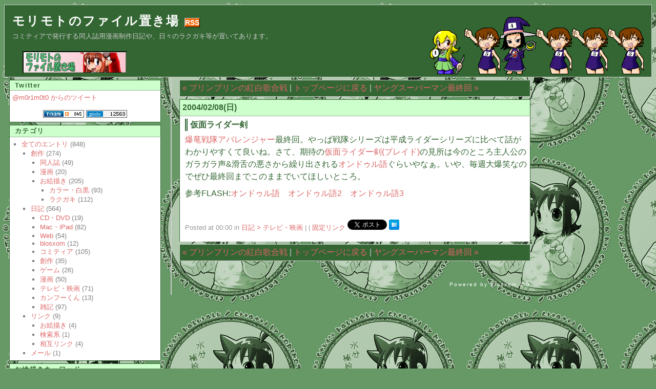

--- FILE ---
content_type: text/html; charset=Shift_JIS
request_url: https://www.m-fo.com/diary/tv/20040208.html
body_size: 28546
content:
<!DOCTYPE html PUBLIC "-//W3C//DTD XHTML 1.0 Transitional//EN" "http://www.w3.org/TR/xhtml1/DTD/xhtml1-transitional.dtd">
<html xmlns="http://www.w3.org/1999/xhtml" xml:lang="ja-jp" >
<head>
	<meta name="viewport" content="width=device-width,initial-scale=1.0,minimum-scale=1.0">
	<meta http-equiv="Content-Type" content="text/html; charset=Shift_JIS" />
	<meta name="Keywords" content="コミティア,COMITIA,創作漫画">
	<meta name="bitly-verification" content="4f5110f49264"/>
	<meta name="description" content="コミティアで発行する同人誌用漫画制作日記や、日々のラクガキ等が置いてあります。">

	<!-- Google / Search Engine Tags -->
	<meta itemprop="name" content="モリモトのファイル置き場">
	<meta itemprop="description" content="コミティアで発行する同人誌用漫画制作日記や、日々のラクガキ等が置いてあります。">
	<meta itemprop="image" content="https://www.m-fo.com/img/morimot_icon.png">

	<!-- Facebook Meta Tags -->
	<meta property="og:url" content="http://www.m-fo.com">
	<meta property="og:type" content="website">
	<meta property="og:title" content=" :: 仮面ライダー剣 :: モリモトのファイル置き場">
	<meta property="og:description" content="">
	<meta property="og:image" content="https://www.m-fo.com/img/morimot_icon.png">

	<!-- Twitter Meta Tags -->
	<meta name="twitter:card" content="summary">
	<meta name="twitter:site" content="@m0r1m0t0">
	<meta name="twitter:title" content=" :: 仮面ライダー剣 :: モリモトのファイル置き場">
	<meta name="twitter:description" content="">
	<meta name="twitter:image" content="https://www.m-fo.com/img/morimot_icon.png">

	<title>モリモトのファイル置き場 :: 仮面ライダー剣</title>
	<link rel="top" href="https://www.m-fo.com" />
	<link rel="previous" href="https://www.m-fo.com/diary/tv/20031231.html" />
	<link rel="next" href="https://www.m-fo.com/diary/tv/20040213.html" />
	<link rel="top" href="https://www.m-fo.com" />
	<link rel="stylesheet" href="/index.css" type="text/css" />
	<link href="https://www.m-fo.com/favicon.ico" type="image/x-icon" rel="shortcut icon">
	<link rel="alternate" type="application/rss+xml" title="RSS" href="https://www.m-fo.com/index.rss" />
	<script type="text/javascript" src="http://lite.piclens.com/current/piclens.js"> </script>

</head>
<body>
	<SCRIPT Language="JavaScript">	<!--	document.write('<img src="/cgi-bin/cw_env.cgi?');	document.write('javaref=' + document.referrer + '" width=1 height=1>');	// -->	</SCRIPT>	<div id="banner">		<IMG class="okiba-counter" src="/cgi-bin/pc.cgi?LOG=okiba&MODE=a&DIGIT=5" title="総アクセス数" width="420" height="120" border="0">		<div class="blogtitle">			<a href="https://www.m-fo.com" title="モリモトのファイル置き場トップページ">モリモトのファイル置き場</a>			<span class="rss"><a href="https://www.m-fo.com/index.rss">RSS</a></span>		</div>		<div class="description">コミティアで発行する同人誌用漫画制作日記や、日々のラクガキ等が置いてあります。</div>		<IMG class="okiba-banner" SRC="/img/banner/morimoto_banner.jpg" ALT="バナー画像" WIDTH="200" HEIGHT="40">	</div><!-- banner end -->	<div class="content">	<div class="blog">
		<div class="menu">
			<a href="https://www.m-fo.com/diary/tv/20031231.html">&#171; プリンプリンの紅白歌合戦</a> | 


			<a href="https://www.m-fo.com">トップページに戻る</a>

			 | <a href="https://www.m-fo.com/diary/tv/20040213.html">ヤングスーパーマン最終回 &#187;</a>

			
			
			
			
			
		</div><!-- menu end -->
<h2 class="date">2004/02/08(日)</h2>

<div class="blogbody">

<a name="20040208"></a>
<!-- google_ad_section_start -->
<h3 class="title">仮面ライダー剣</h3>

<A HREF="http://www.toei.co.jp/tv/abaren/index.html">爆竜戦隊アバレンジャー</A>最終回。やっぱ戦隊シリーズは平成ライダーシリーズに比べて話がわかりやすくて良いね。さて、期待の<A HREF="http://www.toei.co.jp/tv/blade/index.asp">仮面ライダー剣(ブレイド)</A>の見所は今のところ主人公のガラガラ声&amp;滑舌の悪さから繰り出される<A HREF="http://www.google.co.jp/search?q=%83I%83%93%83h%83D%83%8B%8C%EA&ie=Shift_JIS">オンドゥル語</A>ぐらいやなぁ。いや、毎週大爆笑なのでぜひ最終回までこのままでいてほしいところ。<BR>
<P>参考FLASH:<A HREF="http://undina.hp.infoseek.co.jp/flash/kamenblade_ondo.html">オンドゥル語</A>　<A HREF="http://undina.hp.infoseek.co.jp/flash/kamenblade_ondo2.html">オンドゥル語2</A>　<A HREF="http://undina.hp.infoseek.co.jp/flash/kamenblade_ondo3.html">オンドゥル語3</A>

<!-- google_ad_section_end -->

<div class="google_ad">
<script type="text/javascript"><!--
google_ad_client = "pub-7744833941623294";
/* 468x60, 作成済み 08/02/29 */
google_ad_slot = "3725690379";
google_ad_width = 468;
google_ad_height = 60;
//-->
</script>
<script type="text/javascript"
src="http://pagead2.googlesyndication.com/pagead/show_ads.js">
</script>
</div>



<div class="posted">
Posted at 00:00 in <a href="https://www.m-fo.com/diary/tv/index.html" title="カテゴリ">日記 > テレビ・映画 </a>
|  
| <a href="https://www.m-fo.com/diary/tv/20040208.html">固定リンク </a>
<!-- | <a href="https://www.m-fo.com/diary/tv/20040208.htm#writebacks">コメント ()</a> -->
<span class="morimoto_wikieditish">| <a href="https://www.m-fo.com/diary/tv/20040208.wikieditish#wikieditish">編集</a></span>
<span class="tweetbtn">
<a href="http://twitter.com/share" class="twitter-share-button" data-count="none" data-url="https://www.m-fo.com/diary/tv/20040208.html" data-lang="ja" data-text="モリモトのファイル置き場：仮面ライダー剣">Tweet</a><script type="text/javascript" src="http://platform.twitter.com/widgets.js" charset="utf-8"></script>
<a href="http://b.hatena.ne.jp/entry/https://www.m-fo.com/diary/tv/20040208.html" class="hatena-bookmark-button" data-hatena-bookmark-title="モリモトのファイル置き場：仮面ライダー剣" data-hatena-bookmark-layout="simple" title="このエントリーをはてなブックマークに追加"><img src="https://b.st-hatena.com/images/entry-button/button-only.gif" width="20" height="20" style="border: none;" /></a><script type="text/javascript" src="http://b.st-hatena.com/js/bookmark_button.js" charset="utf-8" async="async"></script>
</span>
</div><!-- posted end -->

<!--
<rdf:RDF xmlns:rdf="http://www.w3.org/1999/02/22-rdf-syntax-ns#"
  xmlns:dc="http://purl.org/dc/elements/1.1/">
  <rdf:Description
    rdf:about="https://www.m-fo.com/diary/tv/20040208.html"
    dc:identifier="https://www.m-fo.com/diary/tv/20040208.html"
    dc:title="仮面ライダー剣"/>
</rdf:RDF>
-->




</div><!-- blogbody end -->
		<div class="menu">
			<a href="https://www.m-fo.com/diary/tv/20031231.html">&#171; プリンプリンの紅白歌合戦</a> | 


			<a href="https://www.m-fo.com">トップページに戻る</a>

			 | <a href="https://www.m-fo.com/diary/tv/20040213.html">ヤングスーパーマン最終回 &#187;</a>

			
			
			
			
			
		</div><!-- menu end -->
		<div class="google_ad">
			<script type="text/javascript"><!--
			google_ad_client = "pub-7744833941623294";
			/* 336x280, 作成済み 08/02/29 */
			google_ad_slot = "8300565777";
			google_ad_width = 336;
			google_ad_height = 280;
			//-->
			</script>
			<script type="text/javascript" src="http://pagead2.googlesyndication.com/pagead/show_ads.js">
			</script>
		</div><!-- google_ad end -->
		<div class="powered">Powered by <a href="http://blosxom.sourceforge.net/">blosxom 2.0</a></div>
		</div><!-- powered end -->
	</div><!-- blog end -->
	</div><!-- content end -->
	<div class="links">
		<div class="sidetitle">
			Twitter
		</div><!-- sidetitle end -->
		<div class="side">
			<div><a class="twitter-timeline" width="300" data-tweet-limit="1" lang="JA" href="https://twitter.com/m0r1m0t0"  data-widget-id="422566869908742144">@m0r1m0t0 からのツイート</a>
			</div><BR>
			<div align=center>
				<a href="https://www.tinami.com/creator/profile/845" title="TINAMI">
				<img src="https://img.tinami.com/creator/profile/sticker/845.gif"></a>
				<a href="http://www.pixiv.net/member.php?id=12563" title="pixiv">
				<img src="/img/pixiv_profile_banner.gif"></a>
			</div>
		</div><!-- side end -->
		<div class="sidetitle">
			カテゴリ
		</div><!-- sidetitle end -->
		<div class="side">
			<ul class="categories">
<li><a href="https://www.m-fo.com/">全てのエントリ</a> (848)
<ul>
<li><a href="https://www.m-fo.com/creation/">創作</a> (274)
<ul>
<li><a href="https://www.m-fo.com/creation/doujin/">同人誌</a> (49)</li>
<li><a href="https://www.m-fo.com/creation/manga/">漫画</a> (20)</li>
<li><a href="https://www.m-fo.com/creation/oekaki/">お絵描き</a> (205)
<ul>
<li><a href="https://www.m-fo.com/creation/oekaki/col_mono/">カラー・白黒</a> (93)</li>
<li><a href="https://www.m-fo.com/creation/oekaki/rakugaki/">ラクガキ</a> (112)</li>
</ul>
</li>
</ul>
</li>
<li><a href="https://www.m-fo.com/diary/">日記</a> (564)
<ul>
<li><a href="https://www.m-fo.com/diary/DVD/">CD・DVD</a> (19)</li>
<li><a href="https://www.m-fo.com/diary/Mac/">Mac・iPad</a> (82)</li>
<li><a href="https://www.m-fo.com/diary/Web/">Web</a> (54)</li>
<li><a href="https://www.m-fo.com/diary/blosxom/">blosxom</a> (12)</li>
<li><a href="https://www.m-fo.com/diary/comitia/">コミティア</a> (105)</li>
<li><a href="https://www.m-fo.com/diary/creation/">創作</a> (35)</li>
<li><a href="https://www.m-fo.com/diary/game/">ゲーム</a> (26)</li>
<li><a href="https://www.m-fo.com/diary/manga/">漫画</a> (50)</li>
<li><a href="https://www.m-fo.com/diary/tv/">テレビ・映画</a> (71)</li>
<li><a href="https://www.m-fo.com/diary/works/">カンフーくん</a> (13)</li>
<li><a href="https://www.m-fo.com/diary/zakki/">雑記</a> (97)</li>
</ul>
</li>
<li><a href="https://www.m-fo.com/link/">リンク</a> (9)
<ul>
<li><a href="https://www.m-fo.com/link/oekaki/">お絵描き</a> (4)</li>
<li><a href="https://www.m-fo.com/link/searchsite/">検索系</a> (1)</li>
<li><a href="https://www.m-fo.com/link/sougo/">相互リンク</a> (4)</li>
</ul>
</li>
<li><a href="https://www.m-fo.com/zzmail/">メール</a> (1)</li>
</ul>
</li>
</ul>

		</div><!-- side end -->
		<div class="sidetitle">
			お絵描きキーワード
		</div><!-- sidetitle end -->
		<div class="side">
			<ul>
<li><a href='https://www.m-fo.com?tag=%83I%83%8A%83L%83%83%83%89'>オリキャラ</a> (31)</li>
<li><a href='https://www.m-fo.com?tag=%83J%83%89%81%5B'>カラー</a> (71)</li>
<li><a href='https://www.m-fo.com?tag=%83R%83X%83v%83%8C'>コスプレ</a> (8)</li>
<li><a href='https://www.m-fo.com?tag=%83T%81%5B%83N%83%8B%83J%83b%83g'>サークルカット</a> (40)</li>
<li><a href='https://www.m-fo.com?tag=%83t%83%40%83%93%83%5E%83W%81%5B'>ファンタジー</a> (3)</li>
<li><a href='https://www.m-fo.com?tag=%83v%83%8D%83%8C%83X'>プロレス</a> (36)</li>
<li><a href='https://www.m-fo.com?tag=%83%89%83N%83K%83L'>ラクガキ</a> (137)</li>
<li><a href='https://www.m-fo.com?tag=%89%5E%93%AE%2F%83X%83%7C%81%5B%83c'>運動/スポーツ</a> (22)</li>
<li><a href='https://www.m-fo.com?tag=%93%AF%90l'>同人</a> (134)</li>
<li><a href='https://www.m-fo.com?tag=%93%FA%8F%ED'>日常</a> (32)</li>
<li><a href='https://www.m-fo.com?tag=%94N%89%EA%8F%F3%2F%8F%8B%92%86%8C%A9%95%91%82%A2'>年賀状/暑中見舞い</a> (3)</li>
<li><a href='https://www.m-fo.com?tag=%94%C5%8C%A0%95%A8'>版権物</a> (6)</li>
<li><a href='https://www.m-fo.com?tag=%95%5C%8F%EE'>表情</a> (5)</li>
<li><a href='https://www.m-fo.com?tag=%96%9F%89%E6'>漫画</a> (21)</li>
</ul>

		</div><!-- side end -->
		<div class="sidetitle">
			アーカイブ
		</div><!-- sidetitle end -->
		<div class="side">
		<div class="scrollbox">
			<ul class="archives">
<li><a href="https://www.m-fo.com/2019/">2019</a> (10)
<ul>
<li><a href="https://www.m-fo.com/2019/08/">08月</a> (5)</li>
<li><a href="https://www.m-fo.com/2019/05/">05月</a> (4)</li>
<li><a href="https://www.m-fo.com/2019/04/">04月</a> (1)</li>
</ul>
</li>
<li><a href="https://www.m-fo.com/2018/">2018</a> (17)
<ul>
<li><a href="https://www.m-fo.com/2018/12/">12月</a> (2)</li>
<li><a href="https://www.m-fo.com/2018/11/">11月</a> (3)</li>
<li><a href="https://www.m-fo.com/2018/10/">10月</a> (1)</li>
<li><a href="https://www.m-fo.com/2018/08/">08月</a> (5)</li>
<li><a href="https://www.m-fo.com/2018/05/">05月</a> (1)</li>
<li><a href="https://www.m-fo.com/2018/04/">04月</a> (4)</li>
<li><a href="https://www.m-fo.com/2018/03/">03月</a> (1)</li>
</ul>
</li>
<li><a href="https://www.m-fo.com/2017/">2017</a> (14)
<ul>
<li><a href="https://www.m-fo.com/2017/11/">11月</a> (4)</li>
<li><a href="https://www.m-fo.com/2017/10/">10月</a> (1)</li>
<li><a href="https://www.m-fo.com/2017/08/">08月</a> (4)</li>
<li><a href="https://www.m-fo.com/2017/07/">07月</a> (1)</li>
<li><a href="https://www.m-fo.com/2017/02/">02月</a> (1)</li>
<li><a href="https://www.m-fo.com/2017/01/">01月</a> (3)</li>
</ul>
</li>
<li><a href="https://www.m-fo.com/2016/">2016</a> (9)
<ul>
<li><a href="https://www.m-fo.com/2016/12/">12月</a> (1)</li>
<li><a href="https://www.m-fo.com/2016/08/">08月</a> (2)</li>
<li><a href="https://www.m-fo.com/2016/07/">07月</a> (2)</li>
<li><a href="https://www.m-fo.com/2016/05/">05月</a> (1)</li>
<li><a href="https://www.m-fo.com/2016/04/">04月</a> (3)</li>
</ul>
</li>
<li><a href="https://www.m-fo.com/2015/">2015</a> (19)
<ul>
<li><a href="https://www.m-fo.com/2015/12/">12月</a> (1)</li>
<li><a href="https://www.m-fo.com/2015/11/">11月</a> (3)</li>
<li><a href="https://www.m-fo.com/2015/10/">10月</a> (2)</li>
<li><a href="https://www.m-fo.com/2015/09/">09月</a> (2)</li>
<li><a href="https://www.m-fo.com/2015/08/">08月</a> (3)</li>
<li><a href="https://www.m-fo.com/2015/03/">03月</a> (1)</li>
<li><a href="https://www.m-fo.com/2015/02/">02月</a> (3)</li>
<li><a href="https://www.m-fo.com/2015/01/">01月</a> (4)</li>
</ul>
</li>
<li><a href="https://www.m-fo.com/2014/">2014</a> (15)
<ul>
<li><a href="https://www.m-fo.com/2014/11/">11月</a> (4)</li>
<li><a href="https://www.m-fo.com/2014/09/">09月</a> (1)</li>
<li><a href="https://www.m-fo.com/2014/08/">08月</a> (5)</li>
<li><a href="https://www.m-fo.com/2014/02/">02月</a> (1)</li>
<li><a href="https://www.m-fo.com/2014/01/">01月</a> (4)</li>
</ul>
</li>
<li><a href="https://www.m-fo.com/2013/">2013</a> (10)
<ul>
<li><a href="https://www.m-fo.com/2013/10/">10月</a> (3)</li>
<li><a href="https://www.m-fo.com/2013/09/">09月</a> (1)</li>
<li><a href="https://www.m-fo.com/2013/05/">05月</a> (3)</li>
<li><a href="https://www.m-fo.com/2013/04/">04月</a> (3)</li>
</ul>
</li>
<li><a href="https://www.m-fo.com/2012/">2012</a> (16)
<ul>
<li><a href="https://www.m-fo.com/2012/12/">12月</a> (1)</li>
<li><a href="https://www.m-fo.com/2012/11/">11月</a> (3)</li>
<li><a href="https://www.m-fo.com/2012/10/">10月</a> (1)</li>
<li><a href="https://www.m-fo.com/2012/09/">09月</a> (3)</li>
<li><a href="https://www.m-fo.com/2012/08/">08月</a> (3)</li>
<li><a href="https://www.m-fo.com/2012/05/">05月</a> (1)</li>
<li><a href="https://www.m-fo.com/2012/03/">03月</a> (2)</li>
<li><a href="https://www.m-fo.com/2012/02/">02月</a> (2)</li>
</ul>
</li>
<li><a href="https://www.m-fo.com/2011/">2011</a> (26)
<ul>
<li><a href="https://www.m-fo.com/2011/12/">12月</a> (2)</li>
<li><a href="https://www.m-fo.com/2011/11/">11月</a> (1)</li>
<li><a href="https://www.m-fo.com/2011/10/">10月</a> (5)</li>
<li><a href="https://www.m-fo.com/2011/09/">09月</a> (3)</li>
<li><a href="https://www.m-fo.com/2011/08/">08月</a> (7)</li>
<li><a href="https://www.m-fo.com/2011/07/">07月</a> (1)</li>
<li><a href="https://www.m-fo.com/2011/02/">02月</a> (5)</li>
<li><a href="https://www.m-fo.com/2011/01/">01月</a> (2)</li>
</ul>
</li>
<li><a href="https://www.m-fo.com/2010/">2010</a> (30)
<ul>
<li><a href="https://www.m-fo.com/2010/12/">12月</a> (2)</li>
<li><a href="https://www.m-fo.com/2010/11/">11月</a> (7)</li>
<li><a href="https://www.m-fo.com/2010/10/">10月</a> (5)</li>
<li><a href="https://www.m-fo.com/2010/09/">09月</a> (1)</li>
<li><a href="https://www.m-fo.com/2010/08/">08月</a> (1)</li>
<li><a href="https://www.m-fo.com/2010/03/">03月</a> (2)</li>
<li><a href="https://www.m-fo.com/2010/02/">02月</a> (6)</li>
<li><a href="https://www.m-fo.com/2010/01/">01月</a> (6)</li>
</ul>
</li>
<li><a href="https://www.m-fo.com/2009/">2009</a> (27)
<ul>
<li><a href="https://www.m-fo.com/2009/12/">12月</a> (2)</li>
<li><a href="https://www.m-fo.com/2009/11/">11月</a> (1)</li>
<li><a href="https://www.m-fo.com/2009/10/">10月</a> (2)</li>
<li><a href="https://www.m-fo.com/2009/07/">07月</a> (2)</li>
<li><a href="https://www.m-fo.com/2009/06/">06月</a> (2)</li>
<li><a href="https://www.m-fo.com/2009/05/">05月</a> (2)</li>
<li><a href="https://www.m-fo.com/2009/04/">04月</a> (3)</li>
<li><a href="https://www.m-fo.com/2009/03/">03月</a> (1)</li>
<li><a href="https://www.m-fo.com/2009/02/">02月</a> (9)</li>
<li><a href="https://www.m-fo.com/2009/01/">01月</a> (3)</li>
</ul>
</li>
<li><a href="https://www.m-fo.com/2008/">2008</a> (34)
<ul>
<li><a href="https://www.m-fo.com/2008/12/">12月</a> (1)</li>
<li><a href="https://www.m-fo.com/2008/11/">11月</a> (4)</li>
<li><a href="https://www.m-fo.com/2008/08/">08月</a> (3)</li>
<li><a href="https://www.m-fo.com/2008/07/">07月</a> (2)</li>
<li><a href="https://www.m-fo.com/2008/06/">06月</a> (2)</li>
<li><a href="https://www.m-fo.com/2008/05/">05月</a> (4)</li>
<li><a href="https://www.m-fo.com/2008/04/">04月</a> (7)</li>
<li><a href="https://www.m-fo.com/2008/03/">03月</a> (4)</li>
<li><a href="https://www.m-fo.com/2008/02/">02月</a> (3)</li>
<li><a href="https://www.m-fo.com/2008/01/">01月</a> (4)</li>
</ul>
</li>
<li><a href="https://www.m-fo.com/2007/">2007</a> (26)
<ul>
<li><a href="https://www.m-fo.com/2007/12/">12月</a> (3)</li>
<li><a href="https://www.m-fo.com/2007/11/">11月</a> (2)</li>
<li><a href="https://www.m-fo.com/2007/10/">10月</a> (5)</li>
<li><a href="https://www.m-fo.com/2007/09/">09月</a> (3)</li>
<li><a href="https://www.m-fo.com/2007/08/">08月</a> (1)</li>
<li><a href="https://www.m-fo.com/2007/07/">07月</a> (2)</li>
<li><a href="https://www.m-fo.com/2007/06/">06月</a> (1)</li>
<li><a href="https://www.m-fo.com/2007/05/">05月</a> (2)</li>
<li><a href="https://www.m-fo.com/2007/04/">04月</a> (2)</li>
<li><a href="https://www.m-fo.com/2007/02/">02月</a> (2)</li>
<li><a href="https://www.m-fo.com/2007/01/">01月</a> (3)</li>
</ul>
</li>
<li><a href="https://www.m-fo.com/2006/">2006</a> (64)
<ul>
<li><a href="https://www.m-fo.com/2006/12/">12月</a> (2)</li>
<li><a href="https://www.m-fo.com/2006/11/">11月</a> (2)</li>
<li><a href="https://www.m-fo.com/2006/10/">10月</a> (3)</li>
<li><a href="https://www.m-fo.com/2006/09/">09月</a> (6)</li>
<li><a href="https://www.m-fo.com/2006/08/">08月</a> (6)</li>
<li><a href="https://www.m-fo.com/2006/07/">07月</a> (4)</li>
<li><a href="https://www.m-fo.com/2006/06/">06月</a> (4)</li>
<li><a href="https://www.m-fo.com/2006/05/">05月</a> (6)</li>
<li><a href="https://www.m-fo.com/2006/04/">04月</a> (7)</li>
<li><a href="https://www.m-fo.com/2006/03/">03月</a> (9)</li>
<li><a href="https://www.m-fo.com/2006/02/">02月</a> (6)</li>
<li><a href="https://www.m-fo.com/2006/01/">01月</a> (9)</li>
</ul>
</li>
<li><a href="https://www.m-fo.com/2005/">2005</a> (85)
<ul>
<li><a href="https://www.m-fo.com/2005/12/">12月</a> (15)</li>
<li><a href="https://www.m-fo.com/2005/11/">11月</a> (3)</li>
<li><a href="https://www.m-fo.com/2005/10/">10月</a> (8)</li>
<li><a href="https://www.m-fo.com/2005/09/">09月</a> (2)</li>
<li><a href="https://www.m-fo.com/2005/08/">08月</a> (6)</li>
<li><a href="https://www.m-fo.com/2005/07/">07月</a> (10)</li>
<li><a href="https://www.m-fo.com/2005/06/">06月</a> (8)</li>
<li><a href="https://www.m-fo.com/2005/05/">05月</a> (5)</li>
<li><a href="https://www.m-fo.com/2005/04/">04月</a> (12)</li>
<li><a href="https://www.m-fo.com/2005/03/">03月</a> (4)</li>
<li><a href="https://www.m-fo.com/2005/02/">02月</a> (6)</li>
<li><a href="https://www.m-fo.com/2005/01/">01月</a> (6)</li>
</ul>
</li>
<li><a href="https://www.m-fo.com/2004/">2004</a> (174)
<ul>
<li><a href="https://www.m-fo.com/2004/12/">12月</a> (7)</li>
<li><a href="https://www.m-fo.com/2004/11/">11月</a> (17)</li>
<li><a href="https://www.m-fo.com/2004/10/">10月</a> (27)</li>
<li><a href="https://www.m-fo.com/2004/09/">09月</a> (30)</li>
<li><a href="https://www.m-fo.com/2004/08/">08月</a> (16)</li>
<li><a href="https://www.m-fo.com/2004/07/">07月</a> (24)</li>
<li><a href="https://www.m-fo.com/2004/06/">06月</a> (26)</li>
<li><a href="https://www.m-fo.com/2004/05/">05月</a> (10)</li>
<li><a href="https://www.m-fo.com/2004/04/">04月</a> (5)</li>
<li><a href="https://www.m-fo.com/2004/03/">03月</a> (3)</li>
<li><a href="https://www.m-fo.com/2004/02/">02月</a> (7)</li>
<li><a href="https://www.m-fo.com/2004/01/">01月</a> (2)</li>
</ul>
</li>
<li><a href="https://www.m-fo.com/2003/">2003</a> (61)
<ul>
<li><a href="https://www.m-fo.com/2003/12/">12月</a> (6)</li>
<li><a href="https://www.m-fo.com/2003/11/">11月</a> (8)</li>
<li><a href="https://www.m-fo.com/2003/10/">10月</a> (5)</li>
<li><a href="https://www.m-fo.com/2003/09/">09月</a> (8)</li>
<li><a href="https://www.m-fo.com/2003/08/">08月</a> (2)</li>
<li><a href="https://www.m-fo.com/2003/07/">07月</a> (2)</li>
<li><a href="https://www.m-fo.com/2003/06/">06月</a> (3)</li>
<li><a href="https://www.m-fo.com/2003/05/">05月</a> (3)</li>
<li><a href="https://www.m-fo.com/2003/04/">04月</a> (2)</li>
<li><a href="https://www.m-fo.com/2003/03/">03月</a> (7)</li>
<li><a href="https://www.m-fo.com/2003/02/">02月</a> (10)</li>
<li><a href="https://www.m-fo.com/2003/01/">01月</a> (5)</li>
</ul>
</li>
<li><a href="https://www.m-fo.com/2002/">2002</a> (75)
<ul>
<li><a href="https://www.m-fo.com/2002/12/">12月</a> (4)</li>
<li><a href="https://www.m-fo.com/2002/11/">11月</a> (10)</li>
<li><a href="https://www.m-fo.com/2002/10/">10月</a> (5)</li>
<li><a href="https://www.m-fo.com/2002/09/">09月</a> (4)</li>
<li><a href="https://www.m-fo.com/2002/08/">08月</a> (6)</li>
<li><a href="https://www.m-fo.com/2002/07/">07月</a> (6)</li>
<li><a href="https://www.m-fo.com/2002/06/">06月</a> (7)</li>
<li><a href="https://www.m-fo.com/2002/05/">05月</a> (6)</li>
<li><a href="https://www.m-fo.com/2002/04/">04月</a> (4)</li>
<li><a href="https://www.m-fo.com/2002/03/">03月</a> (8)</li>
<li><a href="https://www.m-fo.com/2002/02/">02月</a> (11)</li>
<li><a href="https://www.m-fo.com/2002/01/">01月</a> (4)</li>
</ul>
</li>
<li><a href="https://www.m-fo.com/2001/">2001</a> (125)
<ul>
<li><a href="https://www.m-fo.com/2001/12/">12月</a> (4)</li>
<li><a href="https://www.m-fo.com/2001/11/">11月</a> (11)</li>
<li><a href="https://www.m-fo.com/2001/10/">10月</a> (12)</li>
<li><a href="https://www.m-fo.com/2001/09/">09月</a> (17)</li>
<li><a href="https://www.m-fo.com/2001/08/">08月</a> (16)</li>
<li><a href="https://www.m-fo.com/2001/07/">07月</a> (26)</li>
<li><a href="https://www.m-fo.com/2001/06/">06月</a> (19)</li>
<li><a href="https://www.m-fo.com/2001/05/">05月</a> (17)</li>
<li><a href="https://www.m-fo.com/2001/02/">02月</a> (2)</li>
<li><a href="https://www.m-fo.com/2001/01/">01月</a> (1)</li>
</ul>
</li>
<li><a href="https://www.m-fo.com/2000/">2000</a> (11)
<ul>
<li><a href="https://www.m-fo.com/2000/12/">12月</a> (1)</li>
<li><a href="https://www.m-fo.com/2000/10/">10月</a> (1)</li>
<li><a href="https://www.m-fo.com/2000/08/">08月</a> (1)</li>
<li><a href="https://www.m-fo.com/2000/07/">07月</a> (1)</li>
<li><a href="https://www.m-fo.com/2000/01/">01月</a> (7)</li>
</ul>
</li>
</ul>

		</div><!-- scrollbox end -->
		</div><!-- side end -->
		<div class="sidetitle">
			最近のエントリ
		</div><!-- sidetitle end -->
		<div class="side">
			<ul>
<li><a href="https://www.m-fo.com/diary/comitia/20190826092201.html" title="COMITIA129、お疲れさまでした。">COMITIA129、お疲れさまでした。</a></li>
<li><a href="https://www.m-fo.com/creation/doujin/20190811071612.html" title="COMITIA129新刊「1989年の夏休み 後編」">COMITIA129新刊「1989年の夏休み 後編」</a></li>
<li><a href="https://www.m-fo.com/creation/oekaki/col_mono/20190810064630.html" title="COMITIA129 新刊表紙">COMITIA129 新刊表紙</a></li>
<li><a href="https://www.m-fo.com/creation/oekaki/col_mono/20190804082007.html" title="COMITIA129 サークルカット(カラー)">COMITIA129 サークルカット(カラー)</a></li>
<li><a href="https://www.m-fo.com/creation/oekaki/col_mono/20190802215618.html" title="COMITIA129 サークルカット">COMITIA129 サークルカット</a></li>
<li><a href="https://www.m-fo.com/diary/comitia/20190513155923.html" title="COMITIA128、お疲れさまでした。">COMITIA128、お疲れさまでした。</a></li>
<li><a href="https://www.m-fo.com/creation/doujin/20190504080046.html" title="COMITIA128新刊「1989年の夏休み 前編」">COMITIA128新刊「1989年の夏休み 前編」</a></li>
<li><a href="https://www.m-fo.com/creation/oekaki/col_mono/20190503075611.html" title="COMITIA128 新刊表紙">COMITIA128 新刊表紙</a></li>
<li><a href="https://www.m-fo.com/creation/oekaki/col_mono/20190501235630.html" title="COMITIA128 サークルカット(カラー)">COMITIA128 サークルカット(カラー)</a></li>
<li><a href="https://www.m-fo.com/creation/oekaki/col_mono/20190427095426.html" title="COMITIA128 サークルカット">COMITIA128 サークルカット</a></li>
</ul>

		</div><!-- side end -->
<!--		<div class="sidetitle">
 			最近のコメント
		</div> --><!-- sidetitle end -->
<!--		<div class="side">
			<ul>
<li><a href="https://www.m-fo.com/diary/Mac/20061011212842.htm" title="Poser 5 日本語版 無料ダウンロード！">Poser 5 日本語版 無料ダウンロード！</a>
<ul>
<li>03/22 20:33 by mobile marketing</li>
</ul>
</li>
<li><a href="https://www.m-fo.com/creation/manga/20110820060911.htm" title="漫画：ドキドキ&#9825;地球侵略計画">漫画：ドキドキ&#9825;地球侵略計画</a>
<ul>
<li>03/22 20:32 by mobile marketing</li>
</ul>
</li>
<li><a href="https://www.m-fo.com/creation/doujin/20090215233947.htm" title="小学生女子プロレスラー列伝 ～はるかと筋トレ～">小学生女子プロレスラー列伝 ～はるかと筋トレ～</a>
<ul>
<li>03/22 20:18 by mobile marketing</li>
</ul>
</li>
</ul>

		</div> --><!-- side end -->
		<div class="sidetitle">
			このブログを検索
		</div><!-- sidetitle end -->
		<div class="side">
			<!-- SiteSearch Google -->
			<form method="get" action="http://www.google.co.jp/custom" target="_top">
			<br/>
			<input type="hidden" name="domains" value="www.m-fo.com"></input>
			<label for="sbi" style="display: none">検索用語を入力</label>
			<input class="google" type="text" name="q" maxlength="255" value="" id="sbi"></input><BR>
			<input type="radio" name="sitesearch" value="" id="ss0"></input>
			<label for="ss0" title="ウェブ検索"><font size="-1" color="#000000">Web</font></label><BR>
			<input type="radio" name="sitesearch" value="www.m-fo.com" checked id="ss1"></input>
			<label for="ss1" title="検索 www.m-fo.com"><font size="-1" color="#000000">www.m-fo.com</font></label><BR><BR>
			<label for="sbb" style="display: none">検索フォームを送信</label>
			<input type="submit" name="sa" value="Google 検索" id="sbb"></input>
			<input type="hidden" name="client" value="pub-7744833941623294"></input>
			<input type="hidden" name="forid" value="1"></input>
			<input type="hidden" name="channel" value="2424178224"></input>
			<input type="hidden" name="ie" value="Shift_JIS"></input>
			<input type="hidden" name="oe" value="Shift_JIS"></input>
			<input type="hidden" name="safe" value="active"></input>
			<input type="hidden" name="flav" value="0000"></input>
			<input type="hidden" name="sig" value="vYHrKhMvpyOW4yQu"></input>
			<input type="hidden" name="cof" value="GALT:#008000;GL:1;DIV:#669966;VLC:999999;AH:center;BGC:FFFFFF;LBGC:336699;ALC:DD6666;LC:DD6666;T:000000;GFNT:DD6666;GIMP:DD6666;LH:40;LW:100;L:https://www.m-fo.com/img/banner/morimoto_banner.png;S:https://www.m-fo.com;LP:1;FORID:1"></input>
			<input type="hidden" name="hl" value="ja"></input>
			</form>
			<!-- SiteSearch Google -->
		</div><!-- side end -->
		<div class="sidetitle">
			Made On Mac
		</div><!-- sidetitle end -->
		<div class="side" align=center>
			<A HREF="http://www.apple.com/jp/index.html"><IMG class="webbadge" SRC="/img/banner/madeonamac.gif" WIDTH="88" HEIGHT="31" ALT=" Mac、Macロゴは、米国およびその他の国で登録されているApple Computer, Inc.の商標です。Made on a MacバッジはApple Computer Inc.の商標であり、同社の許可により使用しています。"></A>
		</div><!-- side end -->
	</div><!-- links end -->
	<br clear="all" />
	<script type="text/javascript" src="http://www.assoc-amazon.jp/s/link-enhancer?tag=morimotookiba-22"></script>
	<noscript><img src="http://www.assoc-amazon.jp/s/noscript?tag=morimotookiba-22" /></noscript>
	<!-- Twitter Widget -->
	<script>!function(d,s,id){var js,fjs=d.getElementsByTagName(s)[0],p=/^http:/.test(d.location)?'http':'https';if(!d.getElementById(id)){js=d.createElement(s);js.id=id;js.src=p+"://platform.twitter.com/widgets.js";fjs.parentNode.insertBefore(js,fjs);}}(document,"script","twitter-wjs");</script>
</body>
</html>



--- FILE ---
content_type: text/css
request_url: https://www.m-fo.com/index.css
body_size: 8496
content:
body {
	background-color: #669966;
	background-image: url(https://www.m-fo.com/img/aichan_bg.png);
	background-repeat: repeat;
	background-attachment: fixed;
}

a {
/*	font-weight: bold;	*/
	text-decoration: none;
}

a:link {
	color: #DD6666;
}

a:visited {
	color: #999999;
}

a:active {
	color: black;
}

a:hover {
	color: red;
	border-bottom:1px solid #ff0000 ;
}

h1, h2, h3, h4 {
	margin:0;
	padding:0;
}

.separator {
	border:1px dashed #CCC;
}

/* banner (aka header) bits */
#banner {
	padding:15px;
	border:1px solid #CCC;
	background:#336633;
}
@media screen and (min-width:800px){
	#banner {
		height:110px;
	}
}

/* title bits */
.blogtitle {
	margin:0;
	padding:0;
	color:white;
	font-size:x-large;
	font-weight:bold;
	font-family:Verdana, Arial, sans-serif;
	letter-spacing:.1em;
	background:transparent;
}
@media screen and (max-width:600px){
	.blogtitle {
		font-size:large;
	}
}

.blogtitle a,
.blogtitle a:link,
.blogtitle a:visited,
.blogtitle a:active,
.blogtitle a:hover {
	color:white;
	background:transparent;
}

/* description bits */
.description {
	margin-top:5px;
	color:#CCC;
	background:transparent;
	font-family:Verdana, Arial, sans-serif;
	font-size:small;
	font-weight:normal;
	text-transform:none;
	letter-spacing:normal;
}

/* left content grobal bits */
.content {
	clear:both;
}
@media screen and (min-width:600px){
	.content {
		border-left:2px solid #CCC;
		position: absolute;
		left:26%;
		width:72%;
		max-width:700px;
	}
}

.blog {
	padding-bottom:15px;
	font-family:Verdana, Arial, sans-serif;
	font-size:medium;
}
@media screen and (min-width:600px){
	.blog {
		margin-left:15px;
	}
}

/* menu (previous and next entry link) bits */
.menu {
	margin:5px 0 0 0;
	padding:5px;
	border:1px solid #CCC;
/*	font-weight:bold;	*/
	color:#CCC;
	background-color: #336633;
}

.menu a,
.menu a:link,
.menu a:visited,
.menu a:active,
.menu a:hover {
	text-decoration:none;
}

/* date bits */
.date {
	color: #336633;
	margin-top:5px;
	padding:5px;
	border-top:1px solid #336633;
	border-left:1px solid #336633;
	border-right:1px solid #336633;
	font-size:medium;
	font-weight:bold;
	background-color: #CCFFCC;
}

/* kokuchi bits */
.kokuchi {
	color: #FFCCCC;
	margin-top:5px;
	padding:5px;
	border-top:1px solid #336633;
	border-left:1px solid #336633;
	border-right:1px solid #336633;
	font-size:large;
	font-weight:bold;
	background-color: #993333;
}

/* entry bits */
.blogbody, .story {
	color: #336633;
	margin:0;
	padding:5px 5px 10px 10px;
	border-top:1px dotted #336633;
	border-left:1px solid #336633;
	border-right:1px solid #336633;
	line-height: 150%;
	background-color: white;
}

.title, .story h3 {
	margin-bottom:5px;
	padding-left:5px;
	font-size:medium;
	font-weight:bold;
	border-left:5px double #336633;
	background-color:transparent;
}

.posted {
	margin:5px 0;
	color:#999999;
	background-color:transparent;
	font-size:small;
}
/*
.tweetbtn {
	position:absolute;
	top:-2px;
}
*/
/* comments bits */
.comments-head {
	color: #336633;
	margin:10px 0 0 10px;
	padding:5px;
	border-bottom:1px dotted #CCC;
	font-size:medium;
	font-weight:bold;
	background-color: #CCFFCC;
}

.comments-body {
	color: gray;
	margin-left:10px;
	margin-bottom:2px;
	padding:5px 5px 2px 10px;
	font-size:small;
	line-height: 140%;
	background-color:#DDEEDD;
}

.comments-post {
	margin-right:15px;
	background-color:transparent;
	text-align:right;
	font-size:small;
	font-weight:normal;
}

.comments-text {
	margin-left:10px;
}

span.morimoto_wikieditish {
	display:none;
}

.google_ad {
	margin:20px 0 20px 20px;
}

.amazon-link {
	margin:20px;
	font-size:small;
}

/* what the hell!? */
#banner-commentspop {
	font-family:verdana, arial, sans-serif;
	color:#FFF;
	font-size:large;
	font-weight:bold;
	border-bottom:1px dotted #999;
	border-top:3px dotted #999;
	background:#000;
	padding:15px;
	text-transform:uppercase;
	letter-spacing:.2em;
}

/* trackback bits */
.trackback-body {
	margin:5px 10px;
	font-size:medium;
	font-weight:normal;
	line-height:140%;
}		

.trackback-url {
	font-family:"Osaka-Mono", "ＭＳ ゴシック", "Courier New", monospace;
	width: 98%;
}

.trackback-post {
	margin:15px 0 30px 0;
	color:#999;
	background-color:transparent;
	font-size:small;
}

/* right content grobal bits */
.links {
	font-family:Verdana, Arial, sans-serif;
	}
@media screen and (min-width:600px){
	.links {
		width:25%;
		max-width:320px;
	}
}

.links a,
.links a:link,
.links a:visited,
.links a:active,
.links a:hover {
	text-decoration:none;
}

/* general side bits */
.sidetitle {
	margin:5px 10px 0 10px;
	padding:2px 10px;
	border-top:1px solid #336633;
	border-left:1px solid #336633;
	border-right:1px solid #336633;
	color: #336633;
	background-color: #CCFFCC;
	font-size:small;
	font-weight:bold;
	letter-spacing:.1em;
}

.side {
	margin:0 10px;
	padding:5px;
	color: gray;
	border-top:1px dotted #336633;
	border-left:1px solid #336633;
	border-right:1px solid #336633;
	border-bottom:1px solid #336633;
	font-size:small;
	font-weight:normal;
	background-color: white;
}

.scrollbox {
	overflow:auto;
	height:100px;
}

/* webbadge bits */
.webbadge {
	border:0;
	margin:10px;
}

/* rss bits */
.rss {
	color:white;
	width:36px;
	font-family:Arial;
	font-size:14px;
	font-weight:bold;
	text-align:center;
	line-height:100%;
	letter-spacing: 0;
	border-top:1px solid #CCC;
	border-left:1px solid #CCC;
	border-right:1px solid black;
	border-bottom:1px solid black;
	background-color: #F76300;
}

/* list_title_at_ bits */
.story {
	color: #336633;
	margin-top: 5px;
	padding:5px 5px 10px 10px;
	border:1px solid #336633;
	line-height: 150%;
	background-color: white;
}

/* powered bits */
.powered {
	margin-top: 5px;
	color: white;
	font-size:x-small;
	text-align:right;
	letter-spacing:.2em;
}

.powered a,
.powered a:link,
.powered a:visited {
	color:white;
	background:transparent;
}

/* twitter bits */
.font-mono {
	font-family: monospace;
}

#twitter-user {
	color: #336633;
	font-size:large;
	margin: 0;
	padding: 5px;
}

/* extra bits */
em {
	color:#6699FF;
	background-color:transparent;
	font-weight:bold;
	font-style:normal;
}

.blogbody p {
	margin:10px 0;
	line-height:140%;
}

.blogbody blockquote {
	margin:10px ;
	padding:10px;
	border:1px dotted #336633;
	background-color:#FFEEFF;
}

.blogbody blockquote p {
	margin:0px;
}

.blogbody blockquote p.quote-title {
	font-weight:bold;
}

input, textarea {
	font-family:verdana, arial, sans-serif;
	font-size:100%;
}

textarea#body,
textarea#excerpt,
textarea#ping_url {
	font-family:"Osaka-Mono", "ＭＳ ゴシック", "Courier New", monospace;
	font-size:110%;
}

.side form {
	margin:0;
	padding:0;
}

.indent ul {
	margin-left:18px;
	padding:0;
	list-style-type:square;
}

.side ul {
	margin:0;
	padding:0;
	list-style-type:square;
}

.side ul li {
	margin:0 0 0 18px;
	padding:0;
}

.okiba-banner {
	margin: 20px 0 0 20px;
	padding: 0;
	border: 2px inset #336633;
}
@media screen and (max-width:800px){
	.okiba-banner {
		display : none
	}
}

.okiba-counter {
	float: right;
}
@media screen and (max-width:800px){
	.okiba-counter {
		display : none
	}
}

.oekaki-thumbnail, .banner-link {
	padding-right:5px;
	margin-right:15px;
	float:left;
	border-right:2px dotted #cccccc;
}

.oekaki-image {
	text-align:center;
}

.oekaki-thumbnail a:hover, .banner-link a:hover {
	position:relative;
	top:1px;
	left:1px;
	background-color:transparent;
}

.oekaki-thumbnail a img, .oekaki-image a img {
	max-width:90%;
	height:auto;
	margin:15px;
	border:2px solid;
}

.img {
	max-width:90%;
	height:auto;
	margin:15px;
	border:0;
}

.banner-link a img {
	margin:15px;
	border:0;
}

.oekaki-comment {
}

.movie-wrap {
	position: relative;
	padding-bottom: 56.25%; /*アスペクト比 16:9の場合の縦幅*/
	height: 0;
	overflow: hidden;
}

.movie-wrap iframe {
	position: absolute;
	top: 0;
	left: 0;
	width: 100%;
	height: 100%;
}

paging {
	text-align:right;
}

.seemore {
	color:#336633;
	margin:10px,0,10px,0;
	border:1px dotted #CCC;
}

.linkwithin_outer, div.google_ad {
	overflow-y: scroll;
}

input#sbi {
	width:90%;
}

/* mail form */
.mail-frame {
	border:1px solid #336633;
	margin:20px;
}

.mailform-title {
	color:#336633;
	margin-top:5px;
	padding:5px;
	border-top:1px solid #336633;
	border-left:1px solid #336633;
	border-right:1px solid #336633;
	font-size:120%;
	font-weight:bold;
	background-color: #CCFFCC;
	width:75%;
}

.mailform-content {
	color:#336633;
	margin-bottom:5px;
	padding:5px;
	border-top:1px dotted #336633;
	border-left:1px solid #336633;
	border-right:1px solid #336633;
	border-bottom:1px solid #336633;
	font-size:120%;
	background-color: white;
	width:75%;
}

